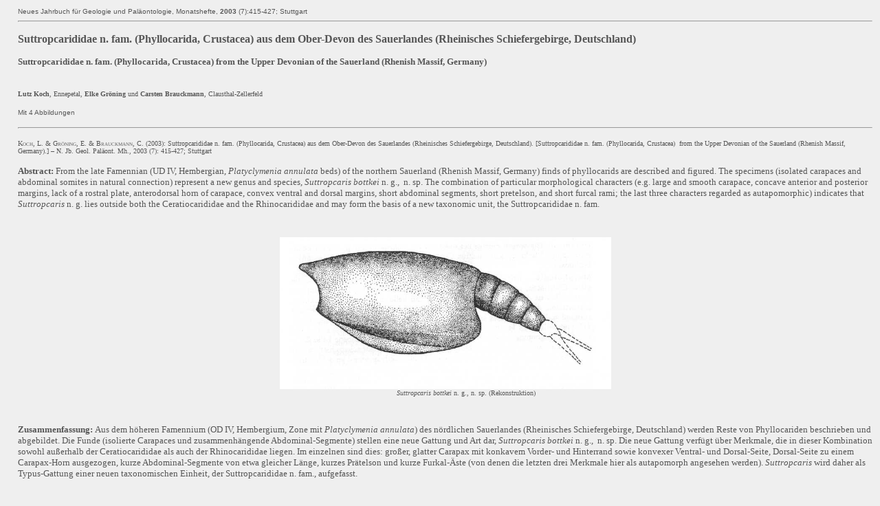

--- FILE ---
content_type: text/html
request_url: http://l-koch.de/phyllo3.htm
body_size: 3109
content:
<!DOCTYPE HTML PUBLIC "-//W3C//DTD HTML 4.0 Transitional//EN">
<html>

<head>
<meta NAME="GENERATOR" CONTENT="Microsoft FrontPage 4.0">
<title>Suttropcarididae n. fam. (Phyllocarida)</title>
</head>

<body stylesrc="arthrop.htm" bgcolor="#EFEFEF" text="#565656" link="#800000" vlink="#800000" alink="#800000">

<table BORDER="0" WIDTH="100%">
  <tr>
    <td WIDTH="1%" HEIGHT="329"></td>
    <td WIDTH="99%" HEIGHT="329"><font size="1"><font FACE="Verdana, Arial, Helvetica, sans-serif">Neues
    Jahrbuch f�r Geologie und Pal�ontologie, Monatshefte, <b>2003</b>
      (7):415-427; Stuttgart</font></font> <hr>
      <p class="BodyText2" align="left"><font size="3" face="Verdana"><b><span style="mso-bidi-font-size: 10.0pt"><span lang="IT" style="mso-bidi-font-size: 10.0pt; mso-ansi-language: IT">Suttropcarididae
      n. fam. </span>(Phyllocarida, Crustacea) aus dem Ober-Devon des
      Sauerlandes (Rheinisches Schiefergebirge, Deutschland)</span></b></font><span style="font-size:13.0pt;mso-bidi-font-size:10.0pt"><o:p>
      </o:p>
      </span></p>
      <p class="MsoNormal" style="margin-right:-.05pt;mso-layout-grid-align:none;
punctuation-wrap:simple;text-autospace:none" align="left"><b style="mso-bidi-font-weight:
normal"><font face="Verdana" size="2"><span lang="IT" style="mso-bidi-font-size: 12.0pt; mso-bidi-font-family: Times New Roman; mso-ansi-language: IT">Suttropcarididae
      n. fam. </span></font></b><font size="2" face="Verdana"><b style="mso-bidi-font-weight:normal"><span lang="EN-US" style="mso-bidi-font-size: 12.0pt; mso-bidi-font-family: Times New Roman; mso-ansi-language: EN-US">(Phyllocarida,
      Crustacea)</span></b><span lang="EN-US" style="mso-ansi-language:EN-US"> </span></font><b style="mso-bidi-font-weight:normal"><font face="Verdana" size="2"><span lang="EN-US" style="mso-bidi-font-size: 12.0pt; mso-bidi-font-family: Times New Roman; mso-ansi-language: EN-US">from
      the Upper Devonian of the Sauerland (Rhenish Massif, Germany)</span></font><span lang="EN-US" style="font-size:11.0pt;mso-bidi-font-size:10.0pt;font-family:Arial;
mso-bidi-font-family:&quot;Times New Roman&quot;;mso-ansi-language:EN-US"><o:p>
      </o:p>
      </span></b></p>
      <p class="MsoNormal" style="mso-layout-grid-align: none; punctuation-wrap: simple; text-autospace: none; margin-right: -.05pt" align="left"><b style="mso-bidi-font-weight:
normal"><span lang="EN-US" style="font-size:11.0pt;mso-bidi-font-size:10.0pt;
font-family:Arial;mso-bidi-font-family:&quot;Times New Roman&quot;;mso-ansi-language:
EN-US">&nbsp;</span></b><font face="Verdana" size="2"><br>
 </font><font face="Verdana" size="1">
 <b>Lutz Koch</b>, Ennepetal, <b>Elke Gr�ning</b> und <b>Carsten
    Brauckmann</b>, Clausthal-Zellerfeld</font></p>
    <p align="left"><font face="Verdana, Arial, Helvetica, sans-serif" size="1">Mit 4 Abbildungen&nbsp;</font>
    </p>
    <hr>
    <p><font face="Verdana" size="1"><span style="mso-bidi-font-size: 12.0pt; mso-fareast-font-family: Times New Roman; mso-fareast-language: DE; mso-bidi-language: AR-SA"><span style="mso-bidi-font-size: 12.0pt; mso-fareast-font-family: Times New Roman; mso-bidi-font-family: Times New Roman; font-variant: small-caps; mso-ansi-language: DE; mso-fareast-language: DE; mso-bidi-language: AR-SA">Koch</span><span style="mso-bidi-font-size: 12.0pt; mso-fareast-font-family: Times New Roman; mso-bidi-font-family: Times New Roman; mso-ansi-language: DE; mso-fareast-language: DE; mso-bidi-language: AR-SA">,
    L. &amp; <span style="font-variant: small-caps; mso-bidi-font-size: 12.0pt; mso-fareast-font-family: Times New Roman; mso-fareast-language: DE; mso-bidi-language: AR-SA">Gr�ning</span>,
    E. &amp; <span style="font-variant: small-caps; mso-bidi-font-size: 12.0pt; mso-fareast-font-family: Times New Roman; mso-fareast-language: DE; mso-bidi-language: AR-SA">Brauckmann</span>,
    C. (2003): Suttropcarididae n. fam. (Phyllocarida, Crustacea) aus dem
    Ober-Devon des Sauerlandes (Rheinisches Schiefergebirge, Deutschland). </span><span lang="IT" style="mso-bidi-font-size: 12.0pt; mso-fareast-font-family: Times New Roman; mso-bidi-font-family: Times New Roman; mso-ansi-language: IT; mso-fareast-language: DE; mso-bidi-language: AR-SA">[Suttropcarididae
    n. fam. </span><span lang="EN-US" style="mso-bidi-font-size: 12.0pt; mso-fareast-font-family: Times New Roman; mso-bidi-font-family: Times New Roman; mso-ansi-language: EN-US; mso-fareast-language: DE; mso-bidi-language: AR-SA">(Phyllocarida,
    Crustacea)</span><span lang="EN-US" style="mso-bidi-font-size: 12.0pt; mso-fareast-font-family: Times New Roman; mso-ansi-language: EN-US; mso-fareast-language: DE; mso-bidi-language: AR-SA">
    </span><span lang="EN-US" style="mso-bidi-font-size: 12.0pt; mso-fareast-font-family: Times New Roman; mso-bidi-font-family: Times New Roman; mso-ansi-language: EN-US; mso-fareast-language: DE; mso-bidi-language: AR-SA"><span style="mso-spacerun: yes; mso-bidi-font-size: 12.0pt; mso-fareast-font-family: Times New Roman; mso-fareast-language: DE; mso-bidi-language: AR-SA">&nbsp;</span>from
    the Upper Devonian of the Sauerland (Rhenish Massif, Germany).] � N. Jb. </span><span style="mso-bidi-font-size: 12.0pt; mso-fareast-font-family: Times New Roman; mso-bidi-font-family: Times New Roman; mso-ansi-language: DE; mso-fareast-language: DE; mso-bidi-language: AR-SA">Geol.
    Pal�ont. Mh., 2003 (7): 415-427; Stuttgart</span></span></font> </p>
    <p><font size="2" face="Verdana"><b style="mso-bidi-font-weight:normal"><span lang="EN-US" style="mso-bidi-font-size: 12.0pt; mso-fareast-font-family: Times New Roman; mso-bidi-font-family: Times New Roman; mso-ansi-language: EN-US; mso-fareast-language: DE; mso-bidi-language: AR-SA">Abstract:
    </span></b><span lang="EN-US" style="mso-bidi-font-size: 12.0pt; mso-fareast-font-family: Times New Roman; mso-bidi-font-family: Times New Roman; mso-ansi-language: EN-US; mso-fareast-language: DE; mso-bidi-language: AR-SA">From
    the late Famennian (UD IV, Hembergian, <i style="mso-bidi-font-style:
normal">Platyclymenia annulata </i>beds) of the northern Sauerland (Rhenish
    Massif, Germany) finds of phyllocarids are described and figured. The
    specimens (isolated carapaces and abdominal somites in natural connection)
    represent a new genus and species, <i style="mso-bidi-font-style:normal">Suttropcaris</i></span><span lang="EN-US" style="mso-fareast-font-family: Times New Roman; mso-bidi-font-family: Times New Roman; mso-ansi-language: EN-US; mso-fareast-language: DE; mso-bidi-language: AR-SA">
    </span><i style="mso-bidi-font-style:normal"><span lang="EN-US" style="mso-bidi-font-size: 12.0pt; mso-fareast-font-family: Times New Roman; mso-bidi-font-family: Times New Roman; mso-ansi-language: EN-US; mso-fareast-language: DE; mso-bidi-language: AR-SA">bottkei</span></i><span lang="EN-US" style="mso-bidi-font-size: 12.0pt; mso-fareast-font-family: Times New Roman; mso-bidi-font-family: Times New Roman; mso-ansi-language: EN-US; mso-fareast-language: DE; mso-bidi-language: AR-SA">
    n. g.,<span style="mso-spacerun: yes">&nbsp; </span>n. sp. The combination
    of particular morphological characters (e.g. large and smooth carapace,
    concave anterior and posterior margins, lack of a rostral plate,
    anterodorsal horn of carapace, convex ventral and dorsal margins, short
    abdominal segments, short pretelson, and short furcal rami; the last three
    characters regarded as autapomorphic) indicates that <i style="mso-bidi-font-style:normal">Suttropcaris
    </i>n. g. lies outside both the Ceratiocarididae and the Rhinocarididae and
    may form the basis of a new taxonomic unit, the Suttropcarididae n. fam.</span>&nbsp;
    <em>&nbsp;&nbsp;&nbsp;&nbsp;&nbsp;&nbsp;&nbsp;</em></font></p>
      <div align="center">
        <center>
    <table border="0" width="328" height="280">
      <tr>
        <td width="325" height="65"><p align="center"><img border="0" src="suttrop.jpg" width="482" height="221"><br>
          <font size="1" face="Verdana"><i>&nbsp;&nbsp;&nbsp;&nbsp;&nbsp;&nbsp;&nbsp;&nbsp;&nbsp;&nbsp;&nbsp;&nbsp;&nbsp;&nbsp;&nbsp;&nbsp;&nbsp;&nbsp;&nbsp;
          Suttropcaris bottkei</i>   n. g., n. sp. (Rekonstruktion)</font></td>
      </tr>
    </table>
        </center>
      </div>
    <p><font size="2" face="Verdana"><b style="mso-bidi-font-weight:normal"><span style="mso-bidi-font-size: 12.0pt; mso-fareast-font-family: Times New Roman; mso-bidi-font-family: Times New Roman; mso-ansi-language: DE; mso-fareast-language: DE; mso-bidi-language: AR-SA">Zusammenfassung:
    </span></b><span style="mso-fareast-font-family: Times New Roman; mso-bidi-font-family: Times New Roman; mso-ansi-language: DE; mso-fareast-language: DE; mso-bidi-language: AR-SA"><span style="mso-bidi-font-size: 12.0pt; mso-fareast-font-family: Times New Roman; mso-bidi-font-family: Times New Roman; mso-ansi-language: DE; mso-fareast-language: DE; mso-bidi-language: AR-SA">Aus
    dem h�heren Famennium (OD IV, Hembergium, Zone mit <i style="mso-bidi-font-style:normal">Platyclymenia
    annulata</i>) des n�rdlichen Sauerlandes (Rheinisches Schiefergebirge,
    Deutschland) werden Reste von Phyllocariden beschrieben und abgebildet. Die
    Funde (isolierte Carapaces und zusammenh�ngende Abdominal-Segmente) stellen
    eine neue Gattung und Art dar, <i style="mso-bidi-font-style:normal">Suttropcaris</i></span>
    <i style="mso-bidi-font-style:normal"><span style="mso-bidi-font-size: 12.0pt; mso-fareast-font-family: Times New Roman; mso-bidi-font-family: Times New Roman; mso-ansi-language: DE; mso-fareast-language: DE; mso-bidi-language: AR-SA">bottkei</span></i><span style="mso-bidi-font-size: 12.0pt; mso-fareast-font-family: Times New Roman; mso-bidi-font-family: Times New Roman; mso-ansi-language: DE; mso-fareast-language: DE; mso-bidi-language: AR-SA">
    n. g.,<span style="mso-spacerun: yes; mso-fareast-font-family: Times New Roman; mso-bidi-font-family: Times New Roman; mso-ansi-language: DE; mso-fareast-language: DE; mso-bidi-language: AR-SA">&nbsp;
    </span>n. sp. Die neue Gattung verf�gt �ber Merkmale, die in dieser
    Kombination sowohl au�erhalb der Ceratiocarididae als auch der
    Rhinocarididae liegen. Im einzelnen sind dies: gro�er, glatter Carapax mit
    konkavem Vorder- und Hinterrand sowie konvexer Ventral- und Dorsal-Seite,
    Dorsal-Seite zu einem Carapax-Horn ausgezogen, kurze Abdominal-Segmente von
    etwa gleicher L�nge, kurzes Pr�telson und kurze Furkal-�ste (von denen
    die letzten drei Merkmale hier als autapomorph angesehen werden). <i style="mso-bidi-font-style:normal">Suttropcaris</i>
    wird daher als Typus-Gattung einer neuen taxonomischen Einheit, der
    Suttropcarididae n. fam., aufgefasst.</span></span></font></p>
    <p>&nbsp;</td>
  </tr>
  <tr>
    <td WIDTH="1%"></td>
    <td WIDTH="99%"><table border="1" width="452">
      <tr>
        <td width="446"><p align="left"><font face="Verdana">&gt;&gt; </font><a href="phyllo4.htm"><font face="Verdana" size="2">zum
          vollst�ndigen Artikel -- full text</font></a><font face="Verdana" size="1"><a href="phyll.htm"><br>
          zur
        vorherigen Seite</a>&nbsp;&nbsp;</font><font face="Verdana" size="2" color="#808080">|</font><font
        face="Verdana" size="1">&nbsp; </font><a href="index.htm" target="_top"><font
        face="Verdana" size="1">zur Hauptseite</font></a></td>
      </tr>
    </table>
    </td>
  </tr>
</table>
</body>
</html>
